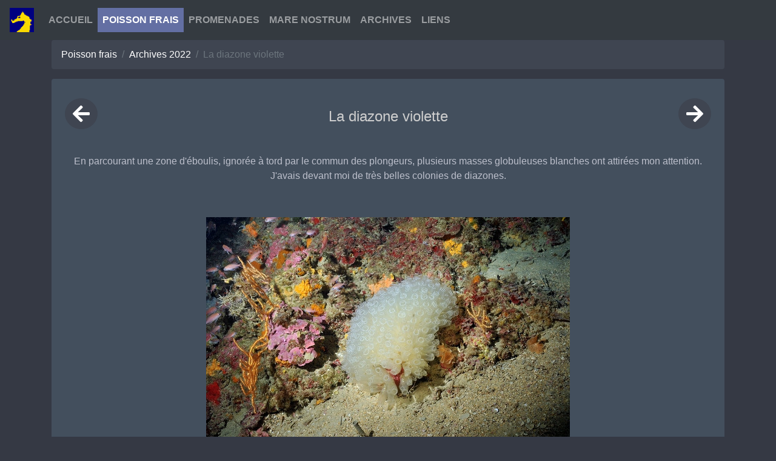

--- FILE ---
content_type: text/html
request_url: http://olivierlecorre.com/mois/mois2210-la-diazone-violette.html
body_size: 3008
content:
<!DOCTYPE html>
<html lang="fr">

<head>
  <meta charset="utf-8">
  <meta name="viewport" content="width=device-width, initial-scale=1, shrink-to-fit=no">
  <meta name="description" content="La diazone violette (Diazona violacea)">
  <meta name="author" content="Olivier Le Corre">
  <meta name="robots" content="index, follow">
  <meta name="keywords" content="photo, mare nostrum, plongée, méditérranée, Diazona violacea, diazone, estouffat, ascidie glauque">

  <title>La diazone violette - Diazona violacea</title>

  <!-- Favicons -->
  <link href="../assets/img/favicon.png" rel="icon">
  <link href="../assets/img/apple-touch-icon.png" rel="apple-touch-icon">

  <!-- Vendor CSS Files -->
  <link href="../assets/vendor/bootstrap/css/bootstrap.min.css" rel="stylesheet">
  <link href="../assets/vendor/font-awesome/css/all.css" rel="stylesheet">
  <link href="../assets/vendor/animate.css/animate.css" rel="stylesheet">

  <!-- Main CSS File -->
  <link href="../assets/css/style.css" rel="stylesheet">
  
</head>


<body>

  <nav class="navbar navbar-expand-lg bg-dark  navbar-dark ">
   <!-- Brand -->
   <a class="navbar-brand" href="#">
    <img src="../assets/img/favicon-48.png" alt="Logo" style="width:40px;"> 
   </a>

   <!-- Toggler/collapsibe Button -->
   <button class="navbar-toggler" type="button" data-toggle="collapse" data-target="#collapsibleNavbar">
     <span class="navbar-toggler-icon"></span>
   </button>

   <!-- Navbar links -->
   <div class="collapse navbar-collapse" id="collapsibleNavbar">
     <ul class="navbar-nav">
       <li class="nav-item"> <a class="nav-link text-uppercase font-weight-bold" href="../index.html">Accueil</a> </li>
       <li class="nav-item active"> <a class="nav-link text-uppercase font-weight-bold" href="mois.htm">Poisson Frais</a> </li>
       <li class="nav-item"> <a class="nav-link text-uppercase font-weight-bold" href="../galerie/galerie.htm">Promenades</a> </li>
       <li class="nav-item"> <a class="nav-link text-uppercase font-weight-bold" href="../mare/mare00.htm">Mare nostrum</a> </li>
       <li class="nav-item"> <a class="nav-link text-uppercase font-weight-bold" href="archives.html">Archives</a> </li>
       <li class="nav-item"> <a class="nav-link text-uppercase font-weight-bold" href="../liens/liens00.html">Liens</a> </li>                 
     </ul>
   </div>
  </nav> 

 
  <section class="section-galerie-details"> 
 
  <div class="container"> 
  
    <ol class="breadcrumb col-bg2">
      <li class="breadcrumb-item"> <a href="mois.htm" class="text-link">Poisson frais</a> </li>
      <li class="breadcrumb-item"><a href="archives2022.html" class="text-link">Archives 2022</a></li>
      <li class="breadcrumb-item active">La diazone violette</li>
    </ol>     
  
  
   <div class="jumbotron jumbotron-gray jumbotron-fluid text-center rounded"> 
   
   
         <!-- Pagination -->
         <ul class="page-ination" >
           <li class="page-item">
             <a class="page-link float-left rounded-circle"  href="mois2209-la-crevette-cavernicole.html"><i class="fas fa-arrow-left arrow-size" ></i></a>
           </li>
           <li class="page-item">
             <a class="page-link float-right rounded-circle" href="mois2211-les-tuniciers.html"><i class="fas fa-arrow-right arrow-size" ></i></a>
           </li>
         </ul>
         <!-- fin pagination -->     
   
         <h4 class="col-txt1 text-center">La diazone violette</h4>
         <p>&nbsp;</p>
  
         <p>En parcourant une zone d'éboulis, ignorée à tord par le commun des plongeurs, plusieurs masses globuleuses blanches ont attirées mon attention. J'avais devant moi de très belles colonies de diazones.</p>
         
         <p>&nbsp;</p>
         <div class="col-md-8 text-center mx-auto"> 
           <img src="../photos/PHO_20190223_diazone_02.jpg" class="img-fluid" alt="diazone">
         </div>
         <p>&nbsp;</p>
         
         <p>La diazone (encore appelée estouffat ou ascidie glauque) forme de grandes colonies blanches plus ou moins sphériques. L'ensemble fait environ 15-20 cm de haut et 20 cm de diamètre (mais peut aller exceptionnellement jusqu'à 40 cm). La colonie peut comporter plusieurs centaines d'individus, tous réunis sur une base commune qui englobe leurs abdomens. La partie indépendante des individus peut aller jusqu'à 5 cm de haut.</p>
         <p>&nbsp;</p>
         <p>En hiver, ils disparaissent et seule la base subsiste qui donnera à la belle saison suivante de nouveaux individus.</p>


         <p>&nbsp;</p>   
         <div class="col-md-8 text-center mx-auto"> 
           <img src="../photos/PHO_20190223_diazone_03.jpg" class="img-fluid" alt="Diazona violacea">
         </div>
         <p>&nbsp;</p>
         
         <p>De couleur blanc beige, les diazones peuvent être facilement confondues avec les <a title="Clavelina lepadiformis" href="mois0406-les-clavelines.html"class="text-link">clavelines</a>. Chaque individu est orné d'une ligne blanche longitudinale qui rejoint un anneau autour du siphon oral (Orifice par lequel l'animal aspire l'eau qu'il va filtrer). Les deux siphons sont cernés d'un liserai blanc. Il n'y a pas de fentes branchiales caractéristique des clavelines.</p>
         <p>&nbsp;</p>
         <p>La colonie se fixe sur n'importe quel substrat dur (Rochers, Pierres) entre 20 et 200 m de profondeur.</p>
         
         
         <div class="col-md-8 text-center mx-auto"> 
           <img src="../photos/PHO_20190223_diazone_01.jpg" class="img-fluid" alt="Diazona violacea">
         </div>
         <p>&nbsp;</p>


         <p>C'est une colonie blanche, alors pourquoi l’appeler diazone violette? 
         <br><br>En fait cela vient de son nom latin: Diazona violacea: <b>Diazona</b> = ceinture/circulaire et fait référence à sa base commune. <b>Violacea</b> = de teinte violacé. Les colonies devenaient violettes une fois qu'elles étaient mises dans des bocaux d'alcool d’ou le nom donné par les scientifiques de l'époque qui ne pouvaient pas les voir dans leur milieu naturel. </p>
         
         <p>&nbsp;</p>
         <p>&nbsp;</p>       
         <p>&nbsp;</p>     
            
   </div>  

   <!-- Pagination -->
         <ul class="page-ination" >
           <li class="page-item">
             <a class="page-link float-left rounded-circle"  href="mois2209-la-crevette-cavernicole.html"><i class="fas fa-arrow-left arrow-size" ></i></a>
           </li>
           <li class="page-item">
             <a class="page-link float-right rounded-circle" href="mois2211-les-tuniciers.html"><i class="fas fa-arrow-right arrow-size" ></i></a>
           </li>
         </ul>
   <!-- fin pagination --> 
          
  </div>
  </section>

  <!-- Footer -->
  <footer class="py-2 bg-dark mb-4 footer">
    <div class="container">
      <p class="m-0 text-center"><a class="text-link" href="#" data-toggle="modal" data-target="#exampleModal" >A propos</a> </p>      
    </div><!-- /.container -->  
  </footer>


 <!-- Modal -->
<div class="modal fade" id="exampleModal" tabindex="-1" role="dialog" aria-labelledby="exampleModalLabel" aria-hidden="true">
  <div class="modal-dialog modal-lg modal-dialog-centered " role="document">
    <div class="modal-content">
      <div class="modal-header">
        <h5 class="modal-title" id="exampleModalLabel">Conditions d'utilisation </h5>
        <button type="button" class="close" data-dismiss="modal" aria-label="Close">
          <span aria-hidden="true">&times;</span>
        </button>
      </div>
      <div class="modal-body">       
         <p>Le contenu de ce site est sous licence Creative Commons <a href="https://creativecommons.org/licenses/"  class="badge badge-secondary" >BY NC SA</a>.</p>         
         <p>Vous avez donc le droit d'utiliser, autant que vous le souhaitez, les photos mais uniquement à des fins non commerciales. Toute œuvre dérivée devra être distribuée sous la même licence.</p>
         <p>En cas de réutilisation de contenus, Merci de ne pas oublier de nous créditer et/ou de faire un lien vers ce site.</p>
      </div>
      <div class="modal-footer justify-content-center">
        <a class="btn btn-secondary" href="mailto:%6f%6c%65%63%6f%72%72%65%40%68%6f%74%6d%61%69%6c%2e%63%6f%6d" role="button">Contact</a>
        <button type="button" class="btn btn-secondary" data-dismiss="modal">Fermer</button>
      </div>
    </div>
  </div>
</div>



  <!-- Vendor JS Files -->
  <script src="../assets/vendor/jquery/jquery.min.js"></script>
  <script src="../assets/vendor/bootstrap/js/bootstrap.bundle.min.js"></script>
 
  <!-- Template Main JS File -->
  <script src="../assets/js/main.js"></script>  
  


</body>

</html>



--- FILE ---
content_type: text/css
request_url: http://olivierlecorre.com/assets/css/style.css
body_size: 3064
content:

/*--------------------------------------------------------------
# Body
--------------------------------------------------------------*/


body {
    background: #353944;
    color:#BDC0CC;
/**
font-family:  Verdana, Helvetica, arial, Sans-Serif;
font-family: "Comic Sans MS", cursive, sans-serif **/
}

/*
*
* ==========================================
* GENERAL
* ==========================================
*
*/


.grotrait {
border-bottom:2px solid #3F4551;    

}

.titrait {
border-bottom:1px solid #8A8A8A;
}



.txtmaj {
font-size:120%;
} 
.txtpet {
font-size:80%;
} 
.txtmin {
font-size:10%;
}



/* couleur backgrounds */

.jumbotron.jumbotron-gray {
  background: #434F5D;
}
.col-bg1 { background-color: #3F4551; } /* subMenu */
.col-bg2 { background-color: #3F4551; } /*breadcrumb */


/*.col-bg3 { background-color: #434F5D; } /* image */



.card, .card-body {
  background: #434F5D;
}
.card.col-bg1, .card-body.submenu {
  background: #3F4551;
}

/* couleur text */
.card-title {  
  color:#CECECE;
}

.col-txt1 { color:#CECECE;}
.col-txt2 { color:#cbcdd0;}
.gold-text { 
  color: #cc9900; 
}

/* couleur liens */

a {
  color: #fff;
  transition: all 0.5s ease-in-out;
}
a:hover {

  text-decoration: none;
  transition: all 0.5s ease-in-out;
   /*color: #7386D5; 
  color: #fff;
  background: #6d7fcc;
  A faire plus tard */
}

/* acces couleur */ 

#imagea a:hover {
  color: #fcaf3e;
}




/* Couleur des liens pourait etre utilisé dans main A revoir an Main
Lien
Lien01
*/ 
.text-link { 
  color: #fff; 

}

/* Couleur des liens  A revoir 
Lien01
*/
.active-link { 
  color: #fff;
  background: #636FA3;
}



/* couleur sidebar */

#sidebar {
    color: #fff;
    transition: all 0.5s ease-in-out;
}
#sidebar ul li a {
    font-size: 1.1em;
    display: block;
}
#sidebar ul li a:hover {
    color: #fff;
    background: #6d7fcc;
}

ul ul a {
    font-size: 1em !important;
    padding-left: 10px !important;
}



/* Background image
Main pour image du bas
Lien pour image du haut
Lien pour image du das
Galerie pour image du haut
Galerie pour image du das
*/
.bg-image {
  background-repeat: no-repeat;
  background-attachment: fixed;
  background-size: cover;
  background-position: center center;
}

.image-content {
  padding: 3rem 3% 3rem 3%;
}

.image-content-top {
  padding: 6rem 3% 5rem 3%;
}



/* pagination*/ 

.page-ination {
  list-style: none; 
  padding-left: 0;
  padding-right: 0;
}


.arrow-size {
font-size: 2em; }

/* 
Future page 404
*/
.oups {
  padding: 0rem 2rem;
  padding: 0rem 2rem 1rem 2rem;
}


/*
*
* ==========================================
* Modal
* ==========================================
*
*/

.modal {
  color:#BDC0CC;

}


.modal-content{
  background-color: #434F5D;
}

.modal a {
  color:#fff;
}

.modal a:hover {
  background-color: #6d7fcc;
  color: #fff;
  border-color:  #6d7fcc;
}



/*
*
* ==========================================
* Custom NavBar

main index
olc  galerie et autres niveau 1 
rien galerie et autres niveau 2


* ==========================================
*
*/
.navbar {
    transition: all 0.4s;
}


.navbar-dark .navbar-brand {
  color: #fff;
}


.navbar-dark .navbar-nav .active > .nav-link
{
  color: #fff;
  background-color: #636FA3;
}


.main.navbar-dark .navbar-nav .active > .nav-link,
.olc.navbar-dark .navbar-nav .active > .nav-link
{
  color: #fada00; /* Main page couleur active */
  color: #DFDFDF;
  background: transparent;
}



.navbar-dark .navbar-nav .nav-link:hover, 
.navbar-dark .navbar-nav .nav-link:focus {
  color: #fff;
  background: #6d7fcc;
}

.main.navbar-dark .navbar-nav .nav-link:hover, 
.main.navbar-dark .navbar-nav .nav-link:focus,
.olc.navbar-dark .navbar-nav .nav-link:hover, 
.olc.navbar-dark .navbar-nav .nav-link:focus  {
  color: #fff;
 /* background: #6d7fcc;*/
background: transparent;
}




/* Change navbar styling on scroll main page */
.navbar.scroll {
    background: #000;
    box-shadow: 1px 2px 10px rgba(0, 0, 0, 0.1);
}





/*
.navbar.scroll .active {
  color: #fff;
  background: #636FA3;
}

*/
.main.navbar.scroll .navbar-nav .active > .nav-link
{
  color: #fff;
  background: #636FA3;
}

.main.navbar.scroll .navbar-nav .nav-link:hover,
.main.navbar.scroll .navbar-nav .nav-link:focus {
    color: #fff;
    background: #6d7fcc;
    text-decoration: none;
}


/* Change navbar styling on scroll */
.olc.navbar.scrollsmall {
    background: #000;
    box-shadow: 1px 2px 10px rgba(0, 0, 0, 0.1);
}




/***
.olc.navbar.scrollsmall .active {
  color: #fff;
  background: #636FA3;
}
**/
.olc.navbar.scrollsmall .navbar-nav .active > .nav-link
{
  color: #fff;
  background: #636FA3;
}

.olc.navbar.scrollsmall .navbar-nav .nav-link:hover,
.olc.navbar.scrollsmall .navbar-nav .nav-link:focus {
    color: #fff;
    background: #6d7fcc;
    text-decoration: none;
}

/* Change navbar styling on small viewports */
@media (max-width: 991.98px) {
    .navbar {
        background: #000;
    }

    .navbar .navbar-brand, .navbar .nav-link {
        color: #fff;
    }


}


/* *** */

.dropdown-menu, .dropdown-item  {
  color: #fff;
  background-color: #3F4551
}



.dropdown-item.active, .dropdown-item:active {
  color: #fff;
  text-decoration: none;
  background-color: #636FA3;
}

.dropdown-item:hover, .dropdown-item:focus {
  color: #fff;
  background: #6d7fcc;
}



/*
*
* ==========================================
* Custom carousel Main Page
* ==========================================
*
*/


#maincarousel .carousel-item {
  height: 65vh;
  min-height: 300px;
  background: no-repeat center center scroll;
  -webkit-background-size: cover;
  -moz-background-size: cover;
  -o-background-size: cover;
  background-size: cover;
}



/** Carousel Caption **/
#maincarousel .carousel-caption h1 {
  color: #fff;
color: #F3F3F3;
  font-weight: 600; 
  font-size: 2rem;
}
#maincarousel .carousel-caption h2 {
color: #F3F3F3;
  font-size: 2rem;
}
#maincarousel .carousel-caption h3 {
color: #F3F3F3;
  font-size: 1rem;
}

#maincarousel .carousel-center {
  top:50%;
  transform: translateY(-50%);
  bottom:initial
}



/*--------------------------------------------------------------
# Zoom Effect on main page
--------------------------------------------------------------*/



.carousel .image {
  animation: zoomin 7s ease-in-out infinite alternate;
  -webkit-animation: zoomin 7s ease-in-out infinite alternate;
}


@keyframes zoomin {
    0% {-webkit-transform: scale(1);}
    100% {-webkit-transform: scale(1.05);}
}



/*
* Media carousel
*/

@media (min-height: 450px) and (orientation: landscape) {

   #maincarousel .carousel-caption h1 {
    font-size: 3rem;
  }
   #maincarousel .carousel-caption h2 {
    font-size: 2rem;
  }
   #maincarousel .carousel-caption h3 {
    font-size: 1.5rem;
  }

   #maincarousel .carousel-caption .carousel-center {
    top:50%;
    transform: translateY(-50%);
    bottom:initial
  }

}


@media (min-width: 576px) and (orientation: portrait) {

   #maincarousel .carousel-caption h1 {
    font-size: 3rem;
  }
   #maincarousel .carousel-caption h2 {
    font-size: 2rem;
  }
   #maincarousel .carousel-caption h3 {
    font-size: 1.5rem;
  }

    #maincarousel .carousel-caption .carousel-center {
    top:50%;
    transform: translateY(-50%);
    bottom:initial
  }

}



/*
* Animate carousel
*/


/**  Animate delays **/
#maincarousel .carousel-caption .delay1s {
  animation-delay: 1s;
}

#maincarousel .carousel-caption .delay2s {
  animation-delay: 2s;
}

#maincarousel .carousel-caption .delay3s {
  animation-delay: 3s;
}


/*
* Custom carousel button
*/


.white-button  {
  margin-top: 30px;
}


.white-button a {
  background-color: #fff;
  color: #45489a;
  font-size: 13px;
  font-weight: 600;
  display: inline-block;
  height: 44px;
  line-height: 44px;
  padding: 0px 25px;
  letter-spacing: 0.25px;
  text-decoration: none;
  transition: all 0.3s;
}

.white-button a:hover {
  background-color: #6d7fcc;
  color: #fff;
}






/*
*
* ==========================================
* Sections
* ==========================================
*
*/


.section-mois,
.section-liens,
.section-galerie,
.section-mare {
    padding-top: 20px;
    padding-bottom: 50px;
}


.section-mois a:hover,
.section-mois-details a:hover,
.section-liens a:hover,
.section-liens-details a:hover,
.section-galerie a:hover,
.section-galerie-details a:hover,
.section-mare a:hover,
.section-mare-details a:hover,
.footer a:hover
 {
  color: #fff;
  background: #6d7fcc;
}



.no-bg a:hover
 {
  background: none;
}


/*
*
* ==========================================
* LIENS
* ==========================================
*
*/



/* Specifiques aux page de liens */




/* Effets liens sur images  
Lien01
*/
.lien-img {
	color: #fff;
}
.lien-img a:hover {
  background: none;
}


.lien-img a:hover img {
  transform: scale(0.8);
}


.lien-img img {
  transition: all 1s;
}


.lien-img {
  padding: 0rem 1% 1rem 1%;
}




/*
*
* ==========================================
* GALERIE
* ==========================================
*
*/






/* Specifiques aux page de galerie */

.gal-btn {	
	background: transparent;
    border: 1px solid #fff;
    color: #fff;
}

.gal-btn:hover,
.gal-btn:focus {	
    border-color: #6d7fcc;
    color: white;
    background: #6d7fcc;
}



.jumbotron {
  background: #fff;
  padding: 2rem 2% 2rem 2%;
}

.jumbotron1 {
  background: #F4F4F4;
  padding: 2rem 2% 2rem 2%;
}


.carousel-multi-item {
    margin-bottom: 5rem;
}


.page-link {
  color: #fff;
  background-color: #3F4551;
  border: 1px solid #3F4551;
}

.page-link:hover {
  color: #fff;
  background-color: #6d7fcc;
  border-color:  #6d7fcc;
}

.page-item.disabled .page-link {
  color: #6c757d;
  background-color: #3F4551;
  border-color:  #3F4551;
}



/*
*
* ==========================================
* a voir car cree pour le liens et non le reste
* ==========================================
*
*/


.card-header {
   font-size: 1.2rem;
  }

  .card-link {
   text-align: right
  }



/*
*
* ==========================================
* Mare
* ==========================================
*
*/ 

ul.niveau1 {
           text-align: left;
           font-weight:bold;
            }


ul.niveau2 {
           text-align: right;
            }
  




/*
*
* ==========================================
* Medias
* ==========================================
*
*/  
  
@media (max-width: 1198px) {
  h3 {font-size: 1.5rem; }
}



@media (max-width: 1024px) {

  .bg-image {
  background-attachment:scroll;
  }
   
  h3 {font-size: 1.5rem; }
}


@media (max-width: 988px) {

  .card-title {
   text-align: center
  }

  .card-link {
   text-align: center
  }



}


@media (max-width: 860px) {

  .image-content h3 {
   font-size: 1.4rem;
  }

  .arrow-size{
		font-size: 1em;
	}


}


@media (max-width: 767px) {



	.tm-2-rows-sm-swap {
		display: -webkit-flex;
		display: -ms-flexbox;
		display: flex;
		-webkit-flex-direction: column;
		    -ms-flex-direction: column;
		        flex-direction: column;
	}


	.tm-2-rows-sm-down-1 {
		-webkit-order: 1;
		    -ms-flex-order: 1;
		        order: 1;		
	}
	.tm-2-rows-sm-down-2 {
		-webkit-order: 2;
		    -ms-flex-order: 2;
		        order: 2;
		margin-bottom: 0;
		margin-top: 30px;		
	}





}


@media (max-width: 510px) {

    .section-mois,
    .section-liens,
    .section-galerie,
    .section-mare {
		padding-top: 10%;
		padding-bottom: 10%;
	}

	.arrow-size{
		font-size: .875em;
	}

}



/*--------------------------------------------------------------
# adapt container
--------------------------------------------------------------*/


@media (min-width: 576px) {
  .container, .container-sm {
    max-width: 720px;    /* original 540px*/
  }
}

@media (min-width: 768px) {
  .container, .container-sm, .container-md {
    max-width: 720px;
  }
}

@media (min-width: 992px) {
  .container, .container-sm, .container-md, .container-lg {
    max-width: 960px;
  }
}

@media (min-width: 1200px) {
  .container, .container-sm, .container-md, .container-lg, .container-xl {
    max-width: 1140px;
  }
}

/*--------------------------------------------------------------
# Hide text on Mare
--------------------------------------------------------------*/

@media (min-width: 768px) {
  .collapse.dont-collapse-sm {
    display: block;
    height: auto !important;
    visibility: visible;
  }
}

.text-toggle[aria-expanded=false] .text-expanded {
  display: none;
}
.text-toggle[aria-expanded=true] .text-collapsed {
  display: none;
}



--- FILE ---
content_type: application/javascript
request_url: http://olivierlecorre.com/assets/js/main.js
body_size: 231
content:
/**
***
***
**/

$(function () {

  // Scroll navbar
    $(window).on('scroll', function () {
        if ( $(window).scrollTop() > 50 ) {
            $('.olc').addClass('scrollsmall');
        } else {
            $('.olc').removeClass('scrollsmall');
        }
        if ( $(window).scrollTop() > 200 ) {
            $('.navbar').addClass('scroll');
        } else {
            $('.navbar').removeClass('scroll');
        }
    });


  // Initiate venobox 
  $(document).ready(function() {
    $('.venobox').venobox();
  });



});
